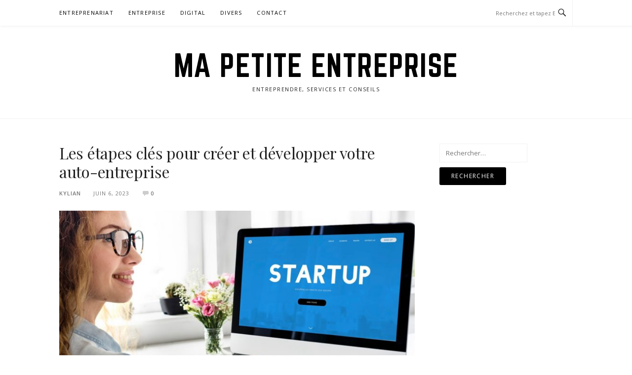

--- FILE ---
content_type: text/html; charset=UTF-8
request_url: https://mapetiteentreprise.net/etapes-cles-creer-developper-auto-entreprise/
body_size: 17155
content:
<!DOCTYPE html>
<html lang="fr-FR">
<head>
<meta charset="UTF-8">
<meta name="viewport" content="width=device-width, initial-scale=1">
<link rel="profile" href="https://gmpg.org/xfn/11">
<link rel="pingback" href="https://mapetiteentreprise.net/xmlrpc.php">
<meta name="google-site-verification" content="XtzGdosTrRBZtDkNHTfMdHgIbGqui9li-tiwfXrzWH4" />
<meta name='robots' content='index, follow, max-image-preview:large, max-snippet:-1, max-video-preview:-1' />

	<!-- This site is optimized with the Yoast SEO plugin v26.5 - https://yoast.com/wordpress/plugins/seo/ -->
	<title>Les étapes clés pour créer et développer votre auto-entreprise</title>
	<meta name="description" content="Découvrez dans les lignes de ce présent article, les étapes clés pour créer et développer votre auto-entreprise. Lisez plutôt !" />
	<link rel="canonical" href="https://mapetiteentreprise.net/etapes-cles-creer-developper-auto-entreprise/" />
	<meta property="og:locale" content="fr_FR" />
	<meta property="og:type" content="article" />
	<meta property="og:title" content="Les étapes clés pour créer et développer votre auto-entreprise" />
	<meta property="og:description" content="Découvrez dans les lignes de ce présent article, les étapes clés pour créer et développer votre auto-entreprise. Lisez plutôt !" />
	<meta property="og:url" content="https://mapetiteentreprise.net/etapes-cles-creer-developper-auto-entreprise/" />
	<meta property="og:site_name" content="Ma Petite Entreprise" />
	<meta property="article:published_time" content="2023-06-06T15:24:47+00:00" />
	<meta property="article:modified_time" content="2023-06-06T15:24:52+00:00" />
	<meta property="og:image" content="https://mapetiteentreprise.net/wp-content/uploads/2023/06/82955831_presentation-wide_normal_none.jpg" />
	<meta property="og:image:width" content="1200" />
	<meta property="og:image:height" content="675" />
	<meta property="og:image:type" content="image/jpeg" />
	<meta name="author" content="Kylian" />
	<meta name="twitter:card" content="summary_large_image" />
	<meta name="twitter:label1" content="Écrit par" />
	<meta name="twitter:data1" content="Kylian" />
	<meta name="twitter:label2" content="Durée de lecture estimée" />
	<meta name="twitter:data2" content="10 minutes" />
	<script type="application/ld+json" class="yoast-schema-graph">{"@context":"https://schema.org","@graph":[{"@type":"WebPage","@id":"https://mapetiteentreprise.net/etapes-cles-creer-developper-auto-entreprise/","url":"https://mapetiteentreprise.net/etapes-cles-creer-developper-auto-entreprise/","name":"Les étapes clés pour créer et développer votre auto-entreprise","isPartOf":{"@id":"https://mapetiteentreprise.net/#website"},"primaryImageOfPage":{"@id":"https://mapetiteentreprise.net/etapes-cles-creer-developper-auto-entreprise/#primaryimage"},"image":{"@id":"https://mapetiteentreprise.net/etapes-cles-creer-developper-auto-entreprise/#primaryimage"},"thumbnailUrl":"https://mapetiteentreprise.net/wp-content/uploads/2023/06/82955831_presentation-wide_normal_none.jpg","datePublished":"2023-06-06T15:24:47+00:00","dateModified":"2023-06-06T15:24:52+00:00","author":{"@id":"https://mapetiteentreprise.net/#/schema/person/7a4790621eac9abbd454bba05ff8917e"},"description":"Découvrez dans les lignes de ce présent article, les étapes clés pour créer et développer votre auto-entreprise. Lisez plutôt !","breadcrumb":{"@id":"https://mapetiteentreprise.net/etapes-cles-creer-developper-auto-entreprise/#breadcrumb"},"inLanguage":"fr-FR","potentialAction":[{"@type":"ReadAction","target":["https://mapetiteentreprise.net/etapes-cles-creer-developper-auto-entreprise/"]}]},{"@type":"ImageObject","inLanguage":"fr-FR","@id":"https://mapetiteentreprise.net/etapes-cles-creer-developper-auto-entreprise/#primaryimage","url":"https://mapetiteentreprise.net/wp-content/uploads/2023/06/82955831_presentation-wide_normal_none.jpg","contentUrl":"https://mapetiteentreprise.net/wp-content/uploads/2023/06/82955831_presentation-wide_normal_none.jpg","width":1200,"height":675,"caption":"creer-et-developper-auto-entreprise"},{"@type":"BreadcrumbList","@id":"https://mapetiteentreprise.net/etapes-cles-creer-developper-auto-entreprise/#breadcrumb","itemListElement":[{"@type":"ListItem","position":1,"name":"Accueil","item":"https://mapetiteentreprise.net/"},{"@type":"ListItem","position":2,"name":"Les étapes clés pour créer et développer votre auto-entreprise"}]},{"@type":"WebSite","@id":"https://mapetiteentreprise.net/#website","url":"https://mapetiteentreprise.net/","name":"Ma Petite Entreprise","description":"Entreprendre, Services et Conseils","potentialAction":[{"@type":"SearchAction","target":{"@type":"EntryPoint","urlTemplate":"https://mapetiteentreprise.net/?s={search_term_string}"},"query-input":{"@type":"PropertyValueSpecification","valueRequired":true,"valueName":"search_term_string"}}],"inLanguage":"fr-FR"},{"@type":"Person","@id":"https://mapetiteentreprise.net/#/schema/person/7a4790621eac9abbd454bba05ff8917e","name":"Kylian","image":{"@type":"ImageObject","inLanguage":"fr-FR","@id":"https://mapetiteentreprise.net/#/schema/person/image/","url":"https://secure.gravatar.com/avatar/4b40264d5711315cd01b085570f6d0299b6937fdb6e421d47116ce9efe2c1ebf?s=96&d=mm&r=g","contentUrl":"https://secure.gravatar.com/avatar/4b40264d5711315cd01b085570f6d0299b6937fdb6e421d47116ce9efe2c1ebf?s=96&d=mm&r=g","caption":"Kylian"}}]}</script>
	<!-- / Yoast SEO plugin. -->


<link rel='dns-prefetch' href='//fonts.googleapis.com' />
<link rel="alternate" title="oEmbed (JSON)" type="application/json+oembed" href="https://mapetiteentreprise.net/wp-json/oembed/1.0/embed?url=https%3A%2F%2Fmapetiteentreprise.net%2Fetapes-cles-creer-developper-auto-entreprise%2F" />
<link rel="alternate" title="oEmbed (XML)" type="text/xml+oembed" href="https://mapetiteentreprise.net/wp-json/oembed/1.0/embed?url=https%3A%2F%2Fmapetiteentreprise.net%2Fetapes-cles-creer-developper-auto-entreprise%2F&#038;format=xml" />
<style id='wp-img-auto-sizes-contain-inline-css' type='text/css'>
img:is([sizes=auto i],[sizes^="auto," i]){contain-intrinsic-size:3000px 1500px}
/*# sourceURL=wp-img-auto-sizes-contain-inline-css */
</style>
<style id='wp-emoji-styles-inline-css' type='text/css'>

	img.wp-smiley, img.emoji {
		display: inline !important;
		border: none !important;
		box-shadow: none !important;
		height: 1em !important;
		width: 1em !important;
		margin: 0 0.07em !important;
		vertical-align: -0.1em !important;
		background: none !important;
		padding: 0 !important;
	}
/*# sourceURL=wp-emoji-styles-inline-css */
</style>
<style id='wp-block-library-inline-css' type='text/css'>
:root{--wp-block-synced-color:#7a00df;--wp-block-synced-color--rgb:122,0,223;--wp-bound-block-color:var(--wp-block-synced-color);--wp-editor-canvas-background:#ddd;--wp-admin-theme-color:#007cba;--wp-admin-theme-color--rgb:0,124,186;--wp-admin-theme-color-darker-10:#006ba1;--wp-admin-theme-color-darker-10--rgb:0,107,160.5;--wp-admin-theme-color-darker-20:#005a87;--wp-admin-theme-color-darker-20--rgb:0,90,135;--wp-admin-border-width-focus:2px}@media (min-resolution:192dpi){:root{--wp-admin-border-width-focus:1.5px}}.wp-element-button{cursor:pointer}:root .has-very-light-gray-background-color{background-color:#eee}:root .has-very-dark-gray-background-color{background-color:#313131}:root .has-very-light-gray-color{color:#eee}:root .has-very-dark-gray-color{color:#313131}:root .has-vivid-green-cyan-to-vivid-cyan-blue-gradient-background{background:linear-gradient(135deg,#00d084,#0693e3)}:root .has-purple-crush-gradient-background{background:linear-gradient(135deg,#34e2e4,#4721fb 50%,#ab1dfe)}:root .has-hazy-dawn-gradient-background{background:linear-gradient(135deg,#faaca8,#dad0ec)}:root .has-subdued-olive-gradient-background{background:linear-gradient(135deg,#fafae1,#67a671)}:root .has-atomic-cream-gradient-background{background:linear-gradient(135deg,#fdd79a,#004a59)}:root .has-nightshade-gradient-background{background:linear-gradient(135deg,#330968,#31cdcf)}:root .has-midnight-gradient-background{background:linear-gradient(135deg,#020381,#2874fc)}:root{--wp--preset--font-size--normal:16px;--wp--preset--font-size--huge:42px}.has-regular-font-size{font-size:1em}.has-larger-font-size{font-size:2.625em}.has-normal-font-size{font-size:var(--wp--preset--font-size--normal)}.has-huge-font-size{font-size:var(--wp--preset--font-size--huge)}.has-text-align-center{text-align:center}.has-text-align-left{text-align:left}.has-text-align-right{text-align:right}.has-fit-text{white-space:nowrap!important}#end-resizable-editor-section{display:none}.aligncenter{clear:both}.items-justified-left{justify-content:flex-start}.items-justified-center{justify-content:center}.items-justified-right{justify-content:flex-end}.items-justified-space-between{justify-content:space-between}.screen-reader-text{border:0;clip-path:inset(50%);height:1px;margin:-1px;overflow:hidden;padding:0;position:absolute;width:1px;word-wrap:normal!important}.screen-reader-text:focus{background-color:#ddd;clip-path:none;color:#444;display:block;font-size:1em;height:auto;left:5px;line-height:normal;padding:15px 23px 14px;text-decoration:none;top:5px;width:auto;z-index:100000}html :where(.has-border-color){border-style:solid}html :where([style*=border-top-color]){border-top-style:solid}html :where([style*=border-right-color]){border-right-style:solid}html :where([style*=border-bottom-color]){border-bottom-style:solid}html :where([style*=border-left-color]){border-left-style:solid}html :where([style*=border-width]){border-style:solid}html :where([style*=border-top-width]){border-top-style:solid}html :where([style*=border-right-width]){border-right-style:solid}html :where([style*=border-bottom-width]){border-bottom-style:solid}html :where([style*=border-left-width]){border-left-style:solid}html :where(img[class*=wp-image-]){height:auto;max-width:100%}:where(figure){margin:0 0 1em}html :where(.is-position-sticky){--wp-admin--admin-bar--position-offset:var(--wp-admin--admin-bar--height,0px)}@media screen and (max-width:600px){html :where(.is-position-sticky){--wp-admin--admin-bar--position-offset:0px}}

/*# sourceURL=wp-block-library-inline-css */
</style><style id='wp-block-heading-inline-css' type='text/css'>
h1:where(.wp-block-heading).has-background,h2:where(.wp-block-heading).has-background,h3:where(.wp-block-heading).has-background,h4:where(.wp-block-heading).has-background,h5:where(.wp-block-heading).has-background,h6:where(.wp-block-heading).has-background{padding:1.25em 2.375em}h1.has-text-align-left[style*=writing-mode]:where([style*=vertical-lr]),h1.has-text-align-right[style*=writing-mode]:where([style*=vertical-rl]),h2.has-text-align-left[style*=writing-mode]:where([style*=vertical-lr]),h2.has-text-align-right[style*=writing-mode]:where([style*=vertical-rl]),h3.has-text-align-left[style*=writing-mode]:where([style*=vertical-lr]),h3.has-text-align-right[style*=writing-mode]:where([style*=vertical-rl]),h4.has-text-align-left[style*=writing-mode]:where([style*=vertical-lr]),h4.has-text-align-right[style*=writing-mode]:where([style*=vertical-rl]),h5.has-text-align-left[style*=writing-mode]:where([style*=vertical-lr]),h5.has-text-align-right[style*=writing-mode]:where([style*=vertical-rl]),h6.has-text-align-left[style*=writing-mode]:where([style*=vertical-lr]),h6.has-text-align-right[style*=writing-mode]:where([style*=vertical-rl]){rotate:180deg}
/*# sourceURL=https://mapetiteentreprise.net/wp-includes/blocks/heading/style.min.css */
</style>
<style id='wp-block-image-inline-css' type='text/css'>
.wp-block-image>a,.wp-block-image>figure>a{display:inline-block}.wp-block-image img{box-sizing:border-box;height:auto;max-width:100%;vertical-align:bottom}@media not (prefers-reduced-motion){.wp-block-image img.hide{visibility:hidden}.wp-block-image img.show{animation:show-content-image .4s}}.wp-block-image[style*=border-radius] img,.wp-block-image[style*=border-radius]>a{border-radius:inherit}.wp-block-image.has-custom-border img{box-sizing:border-box}.wp-block-image.aligncenter{text-align:center}.wp-block-image.alignfull>a,.wp-block-image.alignwide>a{width:100%}.wp-block-image.alignfull img,.wp-block-image.alignwide img{height:auto;width:100%}.wp-block-image .aligncenter,.wp-block-image .alignleft,.wp-block-image .alignright,.wp-block-image.aligncenter,.wp-block-image.alignleft,.wp-block-image.alignright{display:table}.wp-block-image .aligncenter>figcaption,.wp-block-image .alignleft>figcaption,.wp-block-image .alignright>figcaption,.wp-block-image.aligncenter>figcaption,.wp-block-image.alignleft>figcaption,.wp-block-image.alignright>figcaption{caption-side:bottom;display:table-caption}.wp-block-image .alignleft{float:left;margin:.5em 1em .5em 0}.wp-block-image .alignright{float:right;margin:.5em 0 .5em 1em}.wp-block-image .aligncenter{margin-left:auto;margin-right:auto}.wp-block-image :where(figcaption){margin-bottom:1em;margin-top:.5em}.wp-block-image.is-style-circle-mask img{border-radius:9999px}@supports ((-webkit-mask-image:none) or (mask-image:none)) or (-webkit-mask-image:none){.wp-block-image.is-style-circle-mask img{border-radius:0;-webkit-mask-image:url('data:image/svg+xml;utf8,<svg viewBox="0 0 100 100" xmlns="http://www.w3.org/2000/svg"><circle cx="50" cy="50" r="50"/></svg>');mask-image:url('data:image/svg+xml;utf8,<svg viewBox="0 0 100 100" xmlns="http://www.w3.org/2000/svg"><circle cx="50" cy="50" r="50"/></svg>');mask-mode:alpha;-webkit-mask-position:center;mask-position:center;-webkit-mask-repeat:no-repeat;mask-repeat:no-repeat;-webkit-mask-size:contain;mask-size:contain}}:root :where(.wp-block-image.is-style-rounded img,.wp-block-image .is-style-rounded img){border-radius:9999px}.wp-block-image figure{margin:0}.wp-lightbox-container{display:flex;flex-direction:column;position:relative}.wp-lightbox-container img{cursor:zoom-in}.wp-lightbox-container img:hover+button{opacity:1}.wp-lightbox-container button{align-items:center;backdrop-filter:blur(16px) saturate(180%);background-color:#5a5a5a40;border:none;border-radius:4px;cursor:zoom-in;display:flex;height:20px;justify-content:center;opacity:0;padding:0;position:absolute;right:16px;text-align:center;top:16px;width:20px;z-index:100}@media not (prefers-reduced-motion){.wp-lightbox-container button{transition:opacity .2s ease}}.wp-lightbox-container button:focus-visible{outline:3px auto #5a5a5a40;outline:3px auto -webkit-focus-ring-color;outline-offset:3px}.wp-lightbox-container button:hover{cursor:pointer;opacity:1}.wp-lightbox-container button:focus{opacity:1}.wp-lightbox-container button:focus,.wp-lightbox-container button:hover,.wp-lightbox-container button:not(:hover):not(:active):not(.has-background){background-color:#5a5a5a40;border:none}.wp-lightbox-overlay{box-sizing:border-box;cursor:zoom-out;height:100vh;left:0;overflow:hidden;position:fixed;top:0;visibility:hidden;width:100%;z-index:100000}.wp-lightbox-overlay .close-button{align-items:center;cursor:pointer;display:flex;justify-content:center;min-height:40px;min-width:40px;padding:0;position:absolute;right:calc(env(safe-area-inset-right) + 16px);top:calc(env(safe-area-inset-top) + 16px);z-index:5000000}.wp-lightbox-overlay .close-button:focus,.wp-lightbox-overlay .close-button:hover,.wp-lightbox-overlay .close-button:not(:hover):not(:active):not(.has-background){background:none;border:none}.wp-lightbox-overlay .lightbox-image-container{height:var(--wp--lightbox-container-height);left:50%;overflow:hidden;position:absolute;top:50%;transform:translate(-50%,-50%);transform-origin:top left;width:var(--wp--lightbox-container-width);z-index:9999999999}.wp-lightbox-overlay .wp-block-image{align-items:center;box-sizing:border-box;display:flex;height:100%;justify-content:center;margin:0;position:relative;transform-origin:0 0;width:100%;z-index:3000000}.wp-lightbox-overlay .wp-block-image img{height:var(--wp--lightbox-image-height);min-height:var(--wp--lightbox-image-height);min-width:var(--wp--lightbox-image-width);width:var(--wp--lightbox-image-width)}.wp-lightbox-overlay .wp-block-image figcaption{display:none}.wp-lightbox-overlay button{background:none;border:none}.wp-lightbox-overlay .scrim{background-color:#fff;height:100%;opacity:.9;position:absolute;width:100%;z-index:2000000}.wp-lightbox-overlay.active{visibility:visible}@media not (prefers-reduced-motion){.wp-lightbox-overlay.active{animation:turn-on-visibility .25s both}.wp-lightbox-overlay.active img{animation:turn-on-visibility .35s both}.wp-lightbox-overlay.show-closing-animation:not(.active){animation:turn-off-visibility .35s both}.wp-lightbox-overlay.show-closing-animation:not(.active) img{animation:turn-off-visibility .25s both}.wp-lightbox-overlay.zoom.active{animation:none;opacity:1;visibility:visible}.wp-lightbox-overlay.zoom.active .lightbox-image-container{animation:lightbox-zoom-in .4s}.wp-lightbox-overlay.zoom.active .lightbox-image-container img{animation:none}.wp-lightbox-overlay.zoom.active .scrim{animation:turn-on-visibility .4s forwards}.wp-lightbox-overlay.zoom.show-closing-animation:not(.active){animation:none}.wp-lightbox-overlay.zoom.show-closing-animation:not(.active) .lightbox-image-container{animation:lightbox-zoom-out .4s}.wp-lightbox-overlay.zoom.show-closing-animation:not(.active) .lightbox-image-container img{animation:none}.wp-lightbox-overlay.zoom.show-closing-animation:not(.active) .scrim{animation:turn-off-visibility .4s forwards}}@keyframes show-content-image{0%{visibility:hidden}99%{visibility:hidden}to{visibility:visible}}@keyframes turn-on-visibility{0%{opacity:0}to{opacity:1}}@keyframes turn-off-visibility{0%{opacity:1;visibility:visible}99%{opacity:0;visibility:visible}to{opacity:0;visibility:hidden}}@keyframes lightbox-zoom-in{0%{transform:translate(calc((-100vw + var(--wp--lightbox-scrollbar-width))/2 + var(--wp--lightbox-initial-left-position)),calc(-50vh + var(--wp--lightbox-initial-top-position))) scale(var(--wp--lightbox-scale))}to{transform:translate(-50%,-50%) scale(1)}}@keyframes lightbox-zoom-out{0%{transform:translate(-50%,-50%) scale(1);visibility:visible}99%{visibility:visible}to{transform:translate(calc((-100vw + var(--wp--lightbox-scrollbar-width))/2 + var(--wp--lightbox-initial-left-position)),calc(-50vh + var(--wp--lightbox-initial-top-position))) scale(var(--wp--lightbox-scale));visibility:hidden}}
/*# sourceURL=https://mapetiteentreprise.net/wp-includes/blocks/image/style.min.css */
</style>
<style id='wp-block-embed-inline-css' type='text/css'>
.wp-block-embed.alignleft,.wp-block-embed.alignright,.wp-block[data-align=left]>[data-type="core/embed"],.wp-block[data-align=right]>[data-type="core/embed"]{max-width:360px;width:100%}.wp-block-embed.alignleft .wp-block-embed__wrapper,.wp-block-embed.alignright .wp-block-embed__wrapper,.wp-block[data-align=left]>[data-type="core/embed"] .wp-block-embed__wrapper,.wp-block[data-align=right]>[data-type="core/embed"] .wp-block-embed__wrapper{min-width:280px}.wp-block-cover .wp-block-embed{min-height:240px;min-width:320px}.wp-block-embed{overflow-wrap:break-word}.wp-block-embed :where(figcaption){margin-bottom:1em;margin-top:.5em}.wp-block-embed iframe{max-width:100%}.wp-block-embed__wrapper{position:relative}.wp-embed-responsive .wp-has-aspect-ratio .wp-block-embed__wrapper:before{content:"";display:block;padding-top:50%}.wp-embed-responsive .wp-has-aspect-ratio iframe{bottom:0;height:100%;left:0;position:absolute;right:0;top:0;width:100%}.wp-embed-responsive .wp-embed-aspect-21-9 .wp-block-embed__wrapper:before{padding-top:42.85%}.wp-embed-responsive .wp-embed-aspect-18-9 .wp-block-embed__wrapper:before{padding-top:50%}.wp-embed-responsive .wp-embed-aspect-16-9 .wp-block-embed__wrapper:before{padding-top:56.25%}.wp-embed-responsive .wp-embed-aspect-4-3 .wp-block-embed__wrapper:before{padding-top:75%}.wp-embed-responsive .wp-embed-aspect-1-1 .wp-block-embed__wrapper:before{padding-top:100%}.wp-embed-responsive .wp-embed-aspect-9-16 .wp-block-embed__wrapper:before{padding-top:177.77%}.wp-embed-responsive .wp-embed-aspect-1-2 .wp-block-embed__wrapper:before{padding-top:200%}
/*# sourceURL=https://mapetiteentreprise.net/wp-includes/blocks/embed/style.min.css */
</style>
<style id='wp-block-paragraph-inline-css' type='text/css'>
.is-small-text{font-size:.875em}.is-regular-text{font-size:1em}.is-large-text{font-size:2.25em}.is-larger-text{font-size:3em}.has-drop-cap:not(:focus):first-letter{float:left;font-size:8.4em;font-style:normal;font-weight:100;line-height:.68;margin:.05em .1em 0 0;text-transform:uppercase}body.rtl .has-drop-cap:not(:focus):first-letter{float:none;margin-left:.1em}p.has-drop-cap.has-background{overflow:hidden}:root :where(p.has-background){padding:1.25em 2.375em}:where(p.has-text-color:not(.has-link-color)) a{color:inherit}p.has-text-align-left[style*="writing-mode:vertical-lr"],p.has-text-align-right[style*="writing-mode:vertical-rl"]{rotate:180deg}
/*# sourceURL=https://mapetiteentreprise.net/wp-includes/blocks/paragraph/style.min.css */
</style>
<style id='global-styles-inline-css' type='text/css'>
:root{--wp--preset--aspect-ratio--square: 1;--wp--preset--aspect-ratio--4-3: 4/3;--wp--preset--aspect-ratio--3-4: 3/4;--wp--preset--aspect-ratio--3-2: 3/2;--wp--preset--aspect-ratio--2-3: 2/3;--wp--preset--aspect-ratio--16-9: 16/9;--wp--preset--aspect-ratio--9-16: 9/16;--wp--preset--color--black: #000000;--wp--preset--color--cyan-bluish-gray: #abb8c3;--wp--preset--color--white: #ffffff;--wp--preset--color--pale-pink: #f78da7;--wp--preset--color--vivid-red: #cf2e2e;--wp--preset--color--luminous-vivid-orange: #ff6900;--wp--preset--color--luminous-vivid-amber: #fcb900;--wp--preset--color--light-green-cyan: #7bdcb5;--wp--preset--color--vivid-green-cyan: #00d084;--wp--preset--color--pale-cyan-blue: #8ed1fc;--wp--preset--color--vivid-cyan-blue: #0693e3;--wp--preset--color--vivid-purple: #9b51e0;--wp--preset--gradient--vivid-cyan-blue-to-vivid-purple: linear-gradient(135deg,rgb(6,147,227) 0%,rgb(155,81,224) 100%);--wp--preset--gradient--light-green-cyan-to-vivid-green-cyan: linear-gradient(135deg,rgb(122,220,180) 0%,rgb(0,208,130) 100%);--wp--preset--gradient--luminous-vivid-amber-to-luminous-vivid-orange: linear-gradient(135deg,rgb(252,185,0) 0%,rgb(255,105,0) 100%);--wp--preset--gradient--luminous-vivid-orange-to-vivid-red: linear-gradient(135deg,rgb(255,105,0) 0%,rgb(207,46,46) 100%);--wp--preset--gradient--very-light-gray-to-cyan-bluish-gray: linear-gradient(135deg,rgb(238,238,238) 0%,rgb(169,184,195) 100%);--wp--preset--gradient--cool-to-warm-spectrum: linear-gradient(135deg,rgb(74,234,220) 0%,rgb(151,120,209) 20%,rgb(207,42,186) 40%,rgb(238,44,130) 60%,rgb(251,105,98) 80%,rgb(254,248,76) 100%);--wp--preset--gradient--blush-light-purple: linear-gradient(135deg,rgb(255,206,236) 0%,rgb(152,150,240) 100%);--wp--preset--gradient--blush-bordeaux: linear-gradient(135deg,rgb(254,205,165) 0%,rgb(254,45,45) 50%,rgb(107,0,62) 100%);--wp--preset--gradient--luminous-dusk: linear-gradient(135deg,rgb(255,203,112) 0%,rgb(199,81,192) 50%,rgb(65,88,208) 100%);--wp--preset--gradient--pale-ocean: linear-gradient(135deg,rgb(255,245,203) 0%,rgb(182,227,212) 50%,rgb(51,167,181) 100%);--wp--preset--gradient--electric-grass: linear-gradient(135deg,rgb(202,248,128) 0%,rgb(113,206,126) 100%);--wp--preset--gradient--midnight: linear-gradient(135deg,rgb(2,3,129) 0%,rgb(40,116,252) 100%);--wp--preset--font-size--small: 13px;--wp--preset--font-size--medium: 20px;--wp--preset--font-size--large: 36px;--wp--preset--font-size--x-large: 42px;--wp--preset--spacing--20: 0.44rem;--wp--preset--spacing--30: 0.67rem;--wp--preset--spacing--40: 1rem;--wp--preset--spacing--50: 1.5rem;--wp--preset--spacing--60: 2.25rem;--wp--preset--spacing--70: 3.38rem;--wp--preset--spacing--80: 5.06rem;--wp--preset--shadow--natural: 6px 6px 9px rgba(0, 0, 0, 0.2);--wp--preset--shadow--deep: 12px 12px 50px rgba(0, 0, 0, 0.4);--wp--preset--shadow--sharp: 6px 6px 0px rgba(0, 0, 0, 0.2);--wp--preset--shadow--outlined: 6px 6px 0px -3px rgb(255, 255, 255), 6px 6px rgb(0, 0, 0);--wp--preset--shadow--crisp: 6px 6px 0px rgb(0, 0, 0);}:where(.is-layout-flex){gap: 0.5em;}:where(.is-layout-grid){gap: 0.5em;}body .is-layout-flex{display: flex;}.is-layout-flex{flex-wrap: wrap;align-items: center;}.is-layout-flex > :is(*, div){margin: 0;}body .is-layout-grid{display: grid;}.is-layout-grid > :is(*, div){margin: 0;}:where(.wp-block-columns.is-layout-flex){gap: 2em;}:where(.wp-block-columns.is-layout-grid){gap: 2em;}:where(.wp-block-post-template.is-layout-flex){gap: 1.25em;}:where(.wp-block-post-template.is-layout-grid){gap: 1.25em;}.has-black-color{color: var(--wp--preset--color--black) !important;}.has-cyan-bluish-gray-color{color: var(--wp--preset--color--cyan-bluish-gray) !important;}.has-white-color{color: var(--wp--preset--color--white) !important;}.has-pale-pink-color{color: var(--wp--preset--color--pale-pink) !important;}.has-vivid-red-color{color: var(--wp--preset--color--vivid-red) !important;}.has-luminous-vivid-orange-color{color: var(--wp--preset--color--luminous-vivid-orange) !important;}.has-luminous-vivid-amber-color{color: var(--wp--preset--color--luminous-vivid-amber) !important;}.has-light-green-cyan-color{color: var(--wp--preset--color--light-green-cyan) !important;}.has-vivid-green-cyan-color{color: var(--wp--preset--color--vivid-green-cyan) !important;}.has-pale-cyan-blue-color{color: var(--wp--preset--color--pale-cyan-blue) !important;}.has-vivid-cyan-blue-color{color: var(--wp--preset--color--vivid-cyan-blue) !important;}.has-vivid-purple-color{color: var(--wp--preset--color--vivid-purple) !important;}.has-black-background-color{background-color: var(--wp--preset--color--black) !important;}.has-cyan-bluish-gray-background-color{background-color: var(--wp--preset--color--cyan-bluish-gray) !important;}.has-white-background-color{background-color: var(--wp--preset--color--white) !important;}.has-pale-pink-background-color{background-color: var(--wp--preset--color--pale-pink) !important;}.has-vivid-red-background-color{background-color: var(--wp--preset--color--vivid-red) !important;}.has-luminous-vivid-orange-background-color{background-color: var(--wp--preset--color--luminous-vivid-orange) !important;}.has-luminous-vivid-amber-background-color{background-color: var(--wp--preset--color--luminous-vivid-amber) !important;}.has-light-green-cyan-background-color{background-color: var(--wp--preset--color--light-green-cyan) !important;}.has-vivid-green-cyan-background-color{background-color: var(--wp--preset--color--vivid-green-cyan) !important;}.has-pale-cyan-blue-background-color{background-color: var(--wp--preset--color--pale-cyan-blue) !important;}.has-vivid-cyan-blue-background-color{background-color: var(--wp--preset--color--vivid-cyan-blue) !important;}.has-vivid-purple-background-color{background-color: var(--wp--preset--color--vivid-purple) !important;}.has-black-border-color{border-color: var(--wp--preset--color--black) !important;}.has-cyan-bluish-gray-border-color{border-color: var(--wp--preset--color--cyan-bluish-gray) !important;}.has-white-border-color{border-color: var(--wp--preset--color--white) !important;}.has-pale-pink-border-color{border-color: var(--wp--preset--color--pale-pink) !important;}.has-vivid-red-border-color{border-color: var(--wp--preset--color--vivid-red) !important;}.has-luminous-vivid-orange-border-color{border-color: var(--wp--preset--color--luminous-vivid-orange) !important;}.has-luminous-vivid-amber-border-color{border-color: var(--wp--preset--color--luminous-vivid-amber) !important;}.has-light-green-cyan-border-color{border-color: var(--wp--preset--color--light-green-cyan) !important;}.has-vivid-green-cyan-border-color{border-color: var(--wp--preset--color--vivid-green-cyan) !important;}.has-pale-cyan-blue-border-color{border-color: var(--wp--preset--color--pale-cyan-blue) !important;}.has-vivid-cyan-blue-border-color{border-color: var(--wp--preset--color--vivid-cyan-blue) !important;}.has-vivid-purple-border-color{border-color: var(--wp--preset--color--vivid-purple) !important;}.has-vivid-cyan-blue-to-vivid-purple-gradient-background{background: var(--wp--preset--gradient--vivid-cyan-blue-to-vivid-purple) !important;}.has-light-green-cyan-to-vivid-green-cyan-gradient-background{background: var(--wp--preset--gradient--light-green-cyan-to-vivid-green-cyan) !important;}.has-luminous-vivid-amber-to-luminous-vivid-orange-gradient-background{background: var(--wp--preset--gradient--luminous-vivid-amber-to-luminous-vivid-orange) !important;}.has-luminous-vivid-orange-to-vivid-red-gradient-background{background: var(--wp--preset--gradient--luminous-vivid-orange-to-vivid-red) !important;}.has-very-light-gray-to-cyan-bluish-gray-gradient-background{background: var(--wp--preset--gradient--very-light-gray-to-cyan-bluish-gray) !important;}.has-cool-to-warm-spectrum-gradient-background{background: var(--wp--preset--gradient--cool-to-warm-spectrum) !important;}.has-blush-light-purple-gradient-background{background: var(--wp--preset--gradient--blush-light-purple) !important;}.has-blush-bordeaux-gradient-background{background: var(--wp--preset--gradient--blush-bordeaux) !important;}.has-luminous-dusk-gradient-background{background: var(--wp--preset--gradient--luminous-dusk) !important;}.has-pale-ocean-gradient-background{background: var(--wp--preset--gradient--pale-ocean) !important;}.has-electric-grass-gradient-background{background: var(--wp--preset--gradient--electric-grass) !important;}.has-midnight-gradient-background{background: var(--wp--preset--gradient--midnight) !important;}.has-small-font-size{font-size: var(--wp--preset--font-size--small) !important;}.has-medium-font-size{font-size: var(--wp--preset--font-size--medium) !important;}.has-large-font-size{font-size: var(--wp--preset--font-size--large) !important;}.has-x-large-font-size{font-size: var(--wp--preset--font-size--x-large) !important;}
/*# sourceURL=global-styles-inline-css */
</style>

<style id='classic-theme-styles-inline-css' type='text/css'>
/*! This file is auto-generated */
.wp-block-button__link{color:#fff;background-color:#32373c;border-radius:9999px;box-shadow:none;text-decoration:none;padding:calc(.667em + 2px) calc(1.333em + 2px);font-size:1.125em}.wp-block-file__button{background:#32373c;color:#fff;text-decoration:none}
/*# sourceURL=/wp-includes/css/classic-themes.min.css */
</style>
<link rel='stylesheet' id='widgetopts-styles-css' href='https://mapetiteentreprise.net/wp-content/plugins/widget-options/assets/css/widget-options.css?ver=4.1.3' type='text/css' media='all' />
<link rel='stylesheet' id='ns-theme-style-css' href='https://mapetiteentreprise.net/wp-content/themes/boston/style.css?ver=6.9' type='text/css' media='all' />
<link rel='stylesheet' id='boston-fonts-css' href='https://fonts.googleapis.com/css?family=Open+Sans%3A300%2C300i%2C400%2C400i%2C600%2C600i%2C700%2C700i%7CPlayfair+Display%3A400%2C400i%2C700%2C700i&#038;subset=latin%2Clatin-ext' type='text/css' media='all' />
<link rel='stylesheet' id='boston-style-css' href='https://mapetiteentreprise.net/wp-content/themes/boston-child/style.css?ver=6.9' type='text/css' media='all' />
<link rel='stylesheet' id='genericons-css' href='https://mapetiteentreprise.net/wp-content/themes/boston/assets/fonts/genericons/genericons.css?ver=3.4.1' type='text/css' media='all' />
<link rel='stylesheet' id='boston-norwester-font-css' href='https://mapetiteentreprise.net/wp-content/themes/boston/assets/css/font-norwester.css?ver=6.9' type='text/css' media='all' />
<link rel='stylesheet' id='wp-pagenavi-css' href='https://mapetiteentreprise.net/wp-content/plugins/wp-pagenavi/pagenavi-css.css?ver=2.70' type='text/css' media='all' />
<link rel='stylesheet' id='winamaz-jquery.modal-css' href='https://mapetiteentreprise.net/wp-content/plugins/winamaz/core/assets/vendor/modal/jquery.modal.min.css?ver=6.9' type='text/css' media='all' />
<link rel='stylesheet' id='winamaz-tooltipster.bundle-css' href='https://mapetiteentreprise.net/wp-content/plugins/winamaz/core/assets/vendor/tooltip/tooltipster.bundle.min.css?ver=6.9' type='text/css' media='all' />
<link rel='stylesheet' id='winamaz-main-css' href='https://mapetiteentreprise.net/wp-content/plugins/winamaz/core/assets/front/css/style.css?ver=260121103416' type='text/css' media='all' />
<script type="text/javascript" src="https://mapetiteentreprise.net/wp-includes/js/jquery/jquery.min.js?ver=3.7.1" id="jquery-core-js"></script>
<script type="text/javascript" src="https://mapetiteentreprise.net/wp-includes/js/jquery/jquery-migrate.min.js?ver=3.4.1" id="jquery-migrate-js"></script>
<link rel="https://api.w.org/" href="https://mapetiteentreprise.net/wp-json/" /><link rel="alternate" title="JSON" type="application/json" href="https://mapetiteentreprise.net/wp-json/wp/v2/posts/1811" /><link rel="EditURI" type="application/rsd+xml" title="RSD" href="https://mapetiteentreprise.net/xmlrpc.php?rsd" />
<meta name="generator" content="WordPress 6.9" />
<link rel='shortlink' href='https://mapetiteentreprise.net/?p=1811' />

<style type="text/css">

/* ----------------------------- */
/* customcss */
/* ----------------------------- */

/* ----------------------------- */
/* stars */
/* ----------------------------- */

/* ----------------------------- */
/* text */
/* ----------------------------- */

/* ----------------------------- */
/* promo */
/* ----------------------------- */

/* ----------------------------- */
/* box */
/* ----------------------------- */

/* ----------------------------- */
/* notice */
/* ----------------------------- */


/* ----------------------------- */
/* panel */
/* ----------------------------- */

/* ----------------------------- */
/* image */
/* ----------------------------- */


/* ----------------------------- */
/* amazon */
/* ----------------------------- */



/* ----------------------------- */
/* affiliate */
/* ----------------------------- */



/* ----------------------------- */
/* table */
/* ----------------------------- */











</style><meta name="google-adsense-account" content="ca-pub-3693700262927471"><meta name="linkavista" content="link-4860-6663"><link rel="icon" href="https://mapetiteentreprise.net/wp-content/uploads/2022/03/cropped-android-chrome-512x512-1-32x32.png" sizes="32x32" />
<link rel="icon" href="https://mapetiteentreprise.net/wp-content/uploads/2022/03/cropped-android-chrome-512x512-1-192x192.png" sizes="192x192" />
<link rel="apple-touch-icon" href="https://mapetiteentreprise.net/wp-content/uploads/2022/03/cropped-android-chrome-512x512-1-180x180.png" />
<meta name="msapplication-TileImage" content="https://mapetiteentreprise.net/wp-content/uploads/2022/03/cropped-android-chrome-512x512-1-270x270.png" />
<link rel='stylesheet' id='yarppRelatedCss-css' href='https://mapetiteentreprise.net/wp-content/plugins/yet-another-related-posts-plugin/style/related.css?ver=5.30.11' type='text/css' media='all' />
</head>

<body class="wp-singular post-template-default single single-post postid-1811 single-format-standard wp-theme-boston wp-child-theme-boston-child group-blog right-layout has-winamaz">
<div id="page" class="site">
	<a class="skip-link screen-reader-text" href="#main">Aller au contenu</a>

	<header id="masthead" class="site-header" role="banner">
		<div class="site-topbar">
			<div class="container">
				<nav id="site-navigation" class="main-navigation" role="navigation">
					<button class="menu-toggle" aria-controls="primary-menu" aria-expanded="false">Menu</button>
					<div class="menu-menu-1-container"><ul id="primary-menu" class="menu"><li id="menu-item-2251" class="menu-item menu-item-type-taxonomy menu-item-object-category menu-item-has-children menu-item-2251"><a href="https://mapetiteentreprise.net/category/entreprenariat/">Entreprenariat</a>
<ul class="sub-menu">
	<li id="menu-item-2248" class="menu-item menu-item-type-taxonomy menu-item-object-category current-post-ancestor current-menu-parent current-post-parent menu-item-2248"><a href="https://mapetiteentreprise.net/category/auto-entreprise/">Auto Entreprise / Auto Entrepreneur</a></li>
</ul>
</li>
<li id="menu-item-2252" class="menu-item menu-item-type-taxonomy menu-item-object-category menu-item-has-children menu-item-2252"><a href="https://mapetiteentreprise.net/category/entreprise/">Entreprise</a>
<ul class="sub-menu">
	<li id="menu-item-2253" class="menu-item menu-item-type-taxonomy menu-item-object-category menu-item-2253"><a href="https://mapetiteentreprise.net/category/finance/">Finance</a></li>
	<li id="menu-item-2254" class="menu-item menu-item-type-taxonomy menu-item-object-category menu-item-2254"><a href="https://mapetiteentreprise.net/category/formation/">Formation</a></li>
	<li id="menu-item-2255" class="menu-item menu-item-type-taxonomy menu-item-object-category menu-item-2255"><a href="https://mapetiteentreprise.net/category/gestion/">Gestion</a></li>
	<li id="menu-item-2256" class="menu-item menu-item-type-taxonomy menu-item-object-category menu-item-2256"><a href="https://mapetiteentreprise.net/category/juridique/">Juridique</a></li>
	<li id="menu-item-2258" class="menu-item menu-item-type-taxonomy menu-item-object-category menu-item-2258"><a href="https://mapetiteentreprise.net/category/teletravail/">Télétravail</a></li>
</ul>
</li>
<li id="menu-item-2249" class="menu-item menu-item-type-taxonomy menu-item-object-category menu-item-has-children menu-item-2249"><a href="https://mapetiteentreprise.net/category/digital/">Digital</a>
<ul class="sub-menu">
	<li id="menu-item-2257" class="menu-item menu-item-type-taxonomy menu-item-object-category menu-item-2257"><a href="https://mapetiteentreprise.net/category/marketing/">Marketing</a></li>
</ul>
</li>
<li id="menu-item-2250" class="menu-item menu-item-type-taxonomy menu-item-object-category menu-item-2250"><a href="https://mapetiteentreprise.net/category/divers/">Divers</a></li>
<li id="menu-item-228" class="menu-item menu-item-type-post_type menu-item-object-page menu-item-228"><a href="https://mapetiteentreprise.net/contact/">Contact</a></li>
</ul></div>				</nav><!-- #site-navigation -->
								<div class="topbar-search">
										<form action="https://mapetiteentreprise.net/" method="get">
					    <input type="text" name="s" id="search" value="" placeholder="Recherchez et tapez Entrée..." />
						<span class="genericon genericon-search"></span>
						<!-- <i class="fa fa-search" aria-hidden="true"></i> -->
					</form>
				</div>
			</div>
		</div>

		<div class="site-branding">
			<div class="container">
									<p class="site-title"><a href="https://mapetiteentreprise.net/" rel="home">Ma Petite Entreprise</a></p>
									<p class="site-description">Entreprendre, Services et Conseils</p>
											</div>
		</div><!-- .site-branding -->

	</header><!-- #masthead -->

	
	
	<div id="content" class="site-content">
		<div class="container">

	<div id="primary" class="content-area">
		<main id="main" class="site-main" role="main">

		
<article id="post-1811" class="post-1811 post type-post status-publish format-standard has-post-thumbnail hentry category-auto-entreprise">

	<header class="entry-header">
		<h1 class="entry-title">Les étapes clés pour créer et développer votre auto-entreprise</h1>		<div class="entry-meta">
			<span class="author vcard"><a class="url fn n" href="https://mapetiteentreprise.net/author/kylian/">Kylian</a></span><span class="entry-date"><time class="entry-date published" datetime="2023-06-06T15:24:47+00:00">juin 6, 2023</time></span><span class="comments-link"><i class="genericon genericon-comment"></i><a href="https://mapetiteentreprise.net/etapes-cles-creer-developper-auto-entreprise/#respond">0</a></span>		</div><!-- .entry-meta -->

            	<aside class="entry-thumbnail">
    		<a href="https://mapetiteentreprise.net/etapes-cles-creer-developper-auto-entreprise/" title="Les étapes clés pour créer et développer votre auto-entreprise"><img width="732" height="380" src="https://mapetiteentreprise.net/wp-content/uploads/2023/06/82955831_presentation-wide_normal_none-732x380.jpg" class="attachment-boston-list-medium size-boston-list-medium wp-post-image" alt="creer-et-developper-auto-entreprise" decoding="async" fetchpriority="high" /></a>
    	</aside>
    	
			</header><!-- .entry-header -->

	<div class="entry-content">
		
<p>Créer et développer votre auto-entreprise est une aventure passionnante qui peut vous permettre de concrétiser vos idées et de réaliser vos ambitions entrepreneuriales. Cependant, cela nécessite une planification minutieuse et des étapes clés à suivre pour garantir votre réussite.&nbsp;</p>



<p>Dans cet article, nous vous guiderons à travers les étapes essentielles pour créer et développer votre auto-entreprise, en mettant l&rsquo;accent sur les aspects fondamentaux. En suivant ces étapes clés, vous serez mieux préparé à affronter les défis et à saisir les opportunités pour faire grandir votre auto-entreprise et atteindre vos objectifs commerciaux.</p>



<h2 class="wp-block-heading">Étape 1 : Identification de votre idée d&rsquo;entreprise</h2>



<figure class="wp-block-image size-full"><img decoding="async" width="1200" height="675" src="https://mapetiteentreprise.net/wp-content/uploads/2023/06/129674017_presentation-wide_normal_none.jpg" alt="creer-et-developper-auto-entreprise-idee" class="wp-image-1823" srcset="https://mapetiteentreprise.net/wp-content/uploads/2023/06/129674017_presentation-wide_normal_none.jpg 1200w, https://mapetiteentreprise.net/wp-content/uploads/2023/06/129674017_presentation-wide_normal_none-300x169.jpg 300w, https://mapetiteentreprise.net/wp-content/uploads/2023/06/129674017_presentation-wide_normal_none-1024x576.jpg 1024w, https://mapetiteentreprise.net/wp-content/uploads/2023/06/129674017_presentation-wide_normal_none-768x432.jpg 768w" sizes="(max-width: 1200px) 100vw, 1200px" /></figure>



<p>Lorsque vous envisagez de créer votre auto-entreprise, la première étape cruciale consiste à identifier une idée d&rsquo;entreprise solide. Prenez le temps de réfléchir à vos compétences, vos intérêts et vos passions. <strong>Qu&rsquo;est-ce qui vous anime et dans quel domaine souhaitez-vous vous investir ?</strong> Une fois que vous avez identifié vos domaines de prédilection, réalisez une étude de marché approfondie pour évaluer la viabilité de votre idée.</p>



<p> Analysez la demande pour votre produit ou service, étudiez la concurrence existante et identifiez les opportunités de <a href="https://mapetiteentreprise.net/pme-accelerez-la-croissance-de-votre-entreprise/">croissance dans votre secteur</a>. Une idée d&rsquo;entreprise bien choisie, qui correspond à vos talents et répond à un besoin réel sur le marché, constitue une base solide pour la réussite future de votre auto-entreprise.</p>



<h2 class="wp-block-heading">Étape 2 : Élaboration d&rsquo;un plan d&rsquo;affaires solide</h2>



<figure class="wp-block-image size-full"><img decoding="async" width="1200" height="675" src="https://mapetiteentreprise.net/wp-content/uploads/2023/06/66949515_presentation-wide_normal_none.jpg" alt="creer-et-developper-auto-entreprise-plan" class="wp-image-1822" srcset="https://mapetiteentreprise.net/wp-content/uploads/2023/06/66949515_presentation-wide_normal_none.jpg 1200w, https://mapetiteentreprise.net/wp-content/uploads/2023/06/66949515_presentation-wide_normal_none-300x169.jpg 300w, https://mapetiteentreprise.net/wp-content/uploads/2023/06/66949515_presentation-wide_normal_none-1024x576.jpg 1024w, https://mapetiteentreprise.net/wp-content/uploads/2023/06/66949515_presentation-wide_normal_none-768x432.jpg 768w" sizes="(max-width: 1200px) 100vw, 1200px" /></figure>



<p>Une fois que vous avez identifié votre idée d&rsquo;entreprise, il est capital d&rsquo;élaborer un plan d&rsquo;affaires solide. <strong>Ce document sera votre feuille de route et vous aidera à définir vos objectifs, vos stratégies et vos actions à mettre en œuvre pour atteindre le succès</strong>. Commencez par définir clairement votre vision d&rsquo;entreprise et les objectifs que vous souhaitez atteindre à court et à long terme. Ensuite, réalisez une analyse approfondie de la concurrence et des tendances du marché dans votre secteur d&rsquo;activité.&nbsp;</p>



<p>Comprenez les forces et les faiblesses de vos concurrents, ainsi que les opportunités et les défis qui vous attendent. Établissez également un plan financier réaliste, en prenant en compte les coûts de démarrage, les investissements qu’il faut et les prévisions de revenus. <a href="https://mapetiteentreprise.net/quelle-est-limportance-du-business-plan-pour-un-projet/">Un plan d&rsquo;affaires solide</a> vous fournira une base solide sur laquelle bâtir votre auto-entreprise et vous aidera à prendre des décisions éclairées tout au long de votre parcours entrepreneurial.</p>



<h2 class="wp-block-heading">Étape 3 : Enregistrement de votre auto-entreprise</h2>



<p>Une fois que vous avez élaboré votre plan d&rsquo;affaires, il est temps de passer à l&rsquo;enregistrement de votre auto-entreprise. Cette étape est cruciale pour établir votre légitimité et vous conformer aux exigences légales. Tout d&rsquo;abord, vous devrez choisir le statut juridique et le régime fiscal les plus appropriés à votre activité. Cela peut inclure des options telles que l&rsquo;auto-entrepreneur, la micro-entreprise ou l&rsquo;entreprise individuelle. Ensuite, vous devrez rédiger les documents administratifs indispensables, tels que les statuts de l&rsquo;entreprise et le formulaire de déclaration d&rsquo;activité.&nbsp;</p>



<p>N&rsquo;oubliez pas de vous renseigner sur les obligations spécifiques liées à votre secteur d&rsquo;activité, telles que les autorisations ou les licences requises. Enfin, inscrivez-vous auprès des organismes compétents, tels que l&rsquo;<a href="https://mapetiteentreprise.net/les-astuces-pour-denicher-un-cabinet-comptable-dans-la-region-de-vannes/">administration fiscale</a> et le registre du commerce, pour obtenir les numéros d&rsquo;identification nécessaires. L&rsquo;enregistrement de votre auto-entreprise vous permettra de démarrer votre activité aussi et de bénéficier des avantages et des protections associés à votre statut.</p>



<h2 class="wp-block-heading">Étape 4 : Mise en place de votre structure opérationnelle</h2>



<p>La mise en place d&rsquo;une structure opérationnelle solide est primordiale pour assurer le bon fonctionnement de votre entreprise. Cela implique de prendre des décisions clés concernant votre localisation, vos ressources humaines et vos processus internes. Tout d&rsquo;abord, choisissez un emplacement stratégique pour votre entreprise, en prenant en compte des facteurs tels que la proximité des clients, l&rsquo;accès aux fournisseurs et la disponibilité des ressources fondamentales à votre activité.&nbsp;</p>



<p>Ensuite, évaluez vos besoins en personnel et recrutez des collaborateurs compétents, capables de soutenir la croissance de votre entreprise. De même, définissez les responsabilités et les processus de travail pour assurer une coordination efficace au sein de votre équipe. Parallèlement, mettez en place des systèmes de gestion et des outils technologiques adaptés pour optimiser vos opérations. Cela peut inclure des logiciels de comptabilité, de <a href="https://mapetiteentreprise.net/le-role-du-comite-de-pilotage-dans-la-gestion-dun-projet/">gestion de projets</a>, de communication interne, ou encore des outils de gestion de la relation client. </p>



<p>En veillant à mettre en place une structure opérationnelle solide, vous serez en mesure de gérer efficacement votre entreprise, d&rsquo;optimiser vos ressources et de fournir un service de qualité à vos clients.</p>



<h2 class="wp-block-heading">Étape 5 : Gestion financière et administrative</h2>



<figure class="wp-block-image size-full"><img loading="lazy" decoding="async" width="1200" height="675" src="https://mapetiteentreprise.net/wp-content/uploads/2023/06/194077798_presentation-wide_normal_none.jpg" alt="auto-entreprise-estion" class="wp-image-1824" srcset="https://mapetiteentreprise.net/wp-content/uploads/2023/06/194077798_presentation-wide_normal_none.jpg 1200w, https://mapetiteentreprise.net/wp-content/uploads/2023/06/194077798_presentation-wide_normal_none-300x169.jpg 300w, https://mapetiteentreprise.net/wp-content/uploads/2023/06/194077798_presentation-wide_normal_none-1024x576.jpg 1024w, https://mapetiteentreprise.net/wp-content/uploads/2023/06/194077798_presentation-wide_normal_none-768x432.jpg 768w" sizes="auto, (max-width: 1200px) 100vw, 1200px" /></figure>



<p>La gestion financière et administrative est importante pour assurer le bon fonctionnement de votre auto-entreprise. Gérez vos finances avec rigueur en maintenant une <strong>comptabilité précise de vos revenus et dépenses</strong>, en établissant un<strong> budget réaliste</strong> et <strong>en surveillant votre trésorerie</strong>. Assurez-vous de <strong>respecter les obligations administratives</strong>, telles que la tenue de documents et la déclaration des revenus, en utilisant des <strong>outils numériques pour simplifier vos tâches administratives</strong>.&nbsp;</p>



<p>Une gestion financière et administrative efficace vous permettra de maintenir une situation financière saine, de respecter les réglementations en vigueur et de prendre des décisions éclairées pour la croissance de votre auto-entreprise.</p>



<h2 class="wp-block-heading">Étape 6 : Marketing et promotion de votre auto-entreprise</h2>



<p>La réussite de votre auto-entreprise dépend en grande partie de votre capacité à promouvoir efficacement vos produits ou services. Une stratégie de marketing bien pensée vous aidera à attirer l&rsquo;attention de votre public cible et à générer des ventes. Commencez par définir votre positionnement et votre proposition de valeur afin de vous démarquer de la concurrence. </p>



<p>Ensuite, utilisez différents canaux de marketing pour promouvoir votre activité. Créez une présence en ligne solide en développant un site web attrayant, en utilisant les réseaux sociaux et en investissant dans des campagnes de publicité en ligne ciblées. N&rsquo;oubliez pas les <a href="https://mapetiteentreprise.net/strategies-marketing-efficaces-faire-connaitre-petite-entreprise/">canaux de marketing</a> traditionnels tels que les dépliants, les cartes de visite et les relations publiques locales. Analysez les résultats de vos efforts marketing et ajustez votre stratégie en conséquence. </p>



<p>L&rsquo;objectif est d&rsquo;accroître la notoriété de votre marque, de générer des leads qualifiés et de convertir ces leads en clients fidèles. Le marketing et la promotion jouent un rôle majeur dans la croissance de votre auto-entreprise, alors n&rsquo;hésitez pas à investir du temps et des ressources dans cette étape.</p>



<h2 class="wp-block-heading">Étape 7 : Acquisition de clients et développement de votre activité</h2>



<figure class="wp-block-image size-full"><img loading="lazy" decoding="async" width="1200" height="675" src="https://mapetiteentreprise.net/wp-content/uploads/2023/06/84255456_presentation-wide_normal_none.jpg" alt="auto-entreprise-clients" class="wp-image-1825" srcset="https://mapetiteentreprise.net/wp-content/uploads/2023/06/84255456_presentation-wide_normal_none.jpg 1200w, https://mapetiteentreprise.net/wp-content/uploads/2023/06/84255456_presentation-wide_normal_none-300x169.jpg 300w, https://mapetiteentreprise.net/wp-content/uploads/2023/06/84255456_presentation-wide_normal_none-1024x576.jpg 1024w, https://mapetiteentreprise.net/wp-content/uploads/2023/06/84255456_presentation-wide_normal_none-768x432.jpg 768w" sizes="auto, (max-width: 1200px) 100vw, 1200px" /></figure>



<p>Une fois votre auto-entreprise opérationnelle, il est temps de vous concentrer sur l&rsquo;acquisition de clients et le développement de votre activité. Pour atteindre cet objectif, <strong>utilisez des stratégies de marketing ciblées</strong> pour promouvoir vos produits ou services auprès de votre public cible. <strong>Exploitez les canaux en ligne</strong> tels que les réseaux sociaux, le marketing par e-mail et la publicité en ligne pour augmenter votre visibilité et attirer l&rsquo;attention des clients potentiels. <strong>Créez du contenu de qualité</strong> pour établir votre expertise et gagner la confiance des prospects.&nbsp;</p>



<p>N&rsquo;oubliez pas de <strong>cultiver votre réseau professionnel</strong> en participant à des événements locaux, des salons ou des conférences, où vous pourrez rencontrer des clients potentiels et établir des partenariats. Enfin, assurez-vous de fournir un excellent service à la clientèle et de <a href="https://mapetiteentreprise.net/developper-clientele-fideliser-clients-petite-entreprise/">fidéliser vos clients</a> existants. Des recommandations positives et des critiques favorables peuvent jouer un rôle clé dans l&rsquo;acquisition de nouveaux clients. En mettant en œuvre une stratégie d&rsquo;acquisition de clients bien planifiée et en offrant une expérience client exceptionnelle, vous pourrez développer votre activité de manière durable et générer une croissance continue.</p>



<h2 class="wp-block-heading">Étape 8 : Expansion et croissance de votre auto-entreprise</h2>



<p>À cette étape, il est temps de considérer l&rsquo;expansion et la croissance de votre auto-entreprise. Identifiez les opportunités d&rsquo;expansion en étudiant le marché et en évaluant les besoins émergents. Développez un plan d&rsquo;action réaliste avec des objectifs clairs et les ressources vitales.&nbsp;</p>



<p>Fidélisez vos clients existants tout en recherchant de nouveaux marchés et partenariats stratégiques. Soyez attentif aux résultats et ajustez votre stratégie au fur et à mesure. L&rsquo;expansion et la croissance sont requises pour faire évoluer votre auto-entreprise vers de nouveaux niveaux de succès.</p>



<h2 class="wp-block-heading">FAQ : Les étapes clés pour créer et développer votre auto-entreprise</h2>



<figure class="wp-block-image size-full"><img loading="lazy" decoding="async" width="1200" height="675" src="https://mapetiteentreprise.net/wp-content/uploads/2023/06/128159273_presentation-wide_normal_none.jpg" alt="creer-et-developper-auto-entreprise-faq" class="wp-image-1821" srcset="https://mapetiteentreprise.net/wp-content/uploads/2023/06/128159273_presentation-wide_normal_none.jpg 1200w, https://mapetiteentreprise.net/wp-content/uploads/2023/06/128159273_presentation-wide_normal_none-300x169.jpg 300w, https://mapetiteentreprise.net/wp-content/uploads/2023/06/128159273_presentation-wide_normal_none-1024x576.jpg 1024w, https://mapetiteentreprise.net/wp-content/uploads/2023/06/128159273_presentation-wide_normal_none-768x432.jpg 768w" sizes="auto, (max-width: 1200px) 100vw, 1200px" /></figure>



<p>Nous avons rassemblé les questions les plus fréquemment posées sur la création et le développement d&rsquo;une auto-entreprise. Voici des réponses claires et concises pour vous aider à mieux comprendre les étapes élémentaires pour réussir dans votre projet entrepreneurial.</p>



<h3 class="wp-block-heading">Quelles sont les étapes essentielles pour créer une auto-entreprise ?</h3>



<p>Les étapes clés comprennent l&rsquo;identification d&rsquo;une idée d&rsquo;entreprise, l&rsquo;élaboration d&rsquo;un plan d&rsquo;affaires solide, l&rsquo;enregistrement légal de l&rsquo;auto-entreprise, la mise en place d&rsquo;une structure opérationnelle et la gestion financière et administrative.</p>



<h3 class="wp-block-heading">Comment choisir le meilleur statut juridique pour mon auto-entreprise ?</h3>



<p>Le choix du statut juridique dépend de plusieurs facteurs, tels que la nature de votre activité, vos objectifs et votre situation personnelle. Les options courantes comprennent l&rsquo;auto-entrepreneur, la micro-entreprise et l&rsquo;entreprise individuelle.</p>



<h3 class="wp-block-heading">Comment réaliser une étude de marché efficace pour valider mon idée d&rsquo;entreprise ?</h3>



<p>Une étude de marché comprend la collecte d&rsquo;informations sur votre industrie, la demande potentielle pour vos produits ou services, l&rsquo;analyse de la concurrence et l&rsquo;identification des tendances du marché. Utilisez des outils tels que les enquêtes, les entretiens et l&rsquo;analyse de données pour obtenir des informations précieuses.</p>



<h3 class="wp-block-heading">Quelles sont les obligations fiscales et légales d&rsquo;une auto-entreprise ?</h3>



<p>En tant qu&rsquo;auto-entrepreneur, vous devez respecter certaines obligations fiscales, telles que le paiement des cotisations sociales et la déclaration de votre chiffre d&rsquo;affaires. Vous devez autant vous conformer aux lois et réglementations en vigueur dans votre secteur d&rsquo;activité.</p>



<h3 class="wp-block-heading">Comment gérer la croissance de mon auto-entreprise ?</h3>



<p>Pour gérer la croissance de votre auto-entreprise, évaluez régulièrement vos résultats, ajustez vos stratégies si possible, envisagez d&#8217;embaucher du personnel supplémentaire ou de sous-traiter certaines tâches, et diversifiez vos offres de produits ou services pour répondre aux besoins changeants du marché.</p>



<h3 class="wp-block-heading">Quels sont les conseils pour assurer le succès de mon auto-entreprise ?</h3>



<p>Restez passionné par ce que vous faites, soyez persévérant face aux défis, restez ouvert aux nouvelles opportunités, continuez à vous former et à vous améliorer, et écoutez les besoins de vos clients pour offrir des produits ou services de qualité.</p>



<figure class="wp-block-embed is-type-video is-provider-youtube wp-block-embed-youtube wp-embed-aspect-16-9 wp-has-aspect-ratio"><div class="wp-block-embed__wrapper">
<iframe loading="lazy" title="Comment devenir auto entreprepreneur en 15 min FACILEMENT ? (micro entreprise)" width="720" height="405" src="https://www.youtube.com/embed/V6bHCEqdr_o?feature=oembed" frameborder="0" allow="accelerometer; autoplay; clipboard-write; encrypted-media; gyroscope; picture-in-picture; web-share" allowfullscreen></iframe>
</div></figure>
<div class='yarpp yarpp-related yarpp-related-website yarpp-template-list'>
<!-- YARPP List -->
<h3>Article en relation :</h3><ol>
<li><a href="https://mapetiteentreprise.net/les-etapes-cles-pour-transformer-une-idee-en-entreprise-florissante/" rel="bookmark" title="Les étapes clés pour transformer une idée en entreprise florissante        ">Les étapes clés pour transformer une idée en entreprise florissante        </a></li>
<li><a href="https://mapetiteentreprise.net/creer-une-boutique-de-cbd-comment-faire-en-5-etapes/" rel="bookmark" title="Créer une boutique de CBD : comment faire en 5 étapes">Créer une boutique de CBD : comment faire en 5 étapes</a></li>
<li><a href="https://mapetiteentreprise.net/developper-clientele-fideliser-clients-petite-entreprise/" rel="bookmark" title="Comment développer sa clientèle et fidéliser ses clients dans une petite entreprise ?">Comment développer sa clientèle et fidéliser ses clients dans une petite entreprise ?</a></li>
<li><a href="https://mapetiteentreprise.net/mutuelle-auto-entrepreneur-une-solution-adaptee-pour-les-travailleurs-independants/" rel="bookmark" title="Mutuelle auto-entrepreneur : une solution adaptée pour les travailleurs indépendants">Mutuelle auto-entrepreneur : une solution adaptée pour les travailleurs indépendants</a></li>
</ol>
</div>
	</div><!-- .entry-content -->

	<footer class="entry-footer">
			</footer><!-- .entry-footer -->
</article><!-- #post-## -->

<div id="comments" class="comments-area">

		<div id="respond" class="comment-respond">
		<h4 id="reply-title" class="comment-reply-title">Laisser un commentaire</h4><form action="https://mapetiteentreprise.net/wp-comments-post.php" method="post" id="commentform" class="comment-form"><p class="comment-notes"><span id="email-notes">Votre adresse e-mail ne sera pas publiée.</span> <span class="required-field-message">Les champs obligatoires sont indiqués avec <span class="required">*</span></span></p><p class="comment-form-comment"><label for="comment">Commentaire <span class="required">*</span></label> <textarea id="comment" name="comment" cols="45" rows="8" maxlength="65525" required></textarea></p><p class="comment-form-author"><label for="author">Nom</label> <input id="author" name="author" type="text" value="" size="30" maxlength="245" autocomplete="name" /></p>
<p class="comment-form-email"><label for="email">E-mail</label> <input id="email" name="email" type="email" value="" size="30" maxlength="100" aria-describedby="email-notes" autocomplete="email" /></p>
<p class="comment-form-url"><label for="url">Site web</label> <input id="url" name="url" type="url" value="" size="30" maxlength="200" autocomplete="url" /></p>
<p class="form-submit"><input name="submit" type="submit" id="submit" class="submit" value="Laisser un commentaire" /> <input type='hidden' name='comment_post_ID' value='1811' id='comment_post_ID' />
<input type='hidden' name='comment_parent' id='comment_parent' value='0' />
</p></form>	</div><!-- #respond -->
	
</div><!-- #comments -->

		</main><!-- #main -->
	</div><!-- #primary -->


<aside id="secondary" class="sidebar widget-area" role="complementary">
	<section id="search-2" class="widget widget_search"><form role="search" method="get" class="search-form" action="https://mapetiteentreprise.net/">
				<label>
					<span class="screen-reader-text">Rechercher :</span>
					<input type="search" class="search-field" placeholder="Rechercher…" value="" name="s" />
				</label>
				<input type="submit" class="search-submit" value="Rechercher" />
			</form></section></aside><!-- #secondary -->
		</div><!-- .container -->
	</div><!-- #content -->

	
	<footer id="colophon" class="site-footer" role="contentinfo">

		
		<div class="container">
			<div class="site-info">
				<p>
					Copyright &copy; 2026 Ma Petite Entreprise. Tous droits réservés. - <a href="https://mapetiteentreprise.net/mentions-legales/">Mentions légales</a>
				</p>
			</div><!-- .site-info -->
		</div>
	</footer><!-- #colophon -->

	
</div><!-- #page -->

<script type="speculationrules">
{"prefetch":[{"source":"document","where":{"and":[{"href_matches":"/*"},{"not":{"href_matches":["/wp-*.php","/wp-admin/*","/wp-content/uploads/*","/wp-content/*","/wp-content/plugins/*","/wp-content/themes/boston-child/*","/wp-content/themes/boston/*","/*\\?(.+)"]}},{"not":{"selector_matches":"a[rel~=\"nofollow\"]"}},{"not":{"selector_matches":".no-prefetch, .no-prefetch a"}}]},"eagerness":"conservative"}]}
</script>
<script type="text/javascript" src="https://mapetiteentreprise.net/wp-content/themes/boston/assets/js/owl.carousel.min.js?ver=1.3.3" id="owl-carousel-js"></script>
<script type="text/javascript" src="https://mapetiteentreprise.net/wp-includes/js/imagesloaded.min.js?ver=5.0.0" id="imagesloaded-js"></script>
<script type="text/javascript" id="boston-themejs-js-extra">
/* <![CDATA[ */
var Boston = {"loading_icon":"\u003Cdiv class=\"spinner\"\u003E\u003Cdiv class=\"uil-squares-css\" style=\"transform:scale(0.4);\"\u003E\u003Cdiv\u003E\u003Cdiv\u003E\u003C/div\u003E\u003C/div\u003E\u003Cdiv\u003E\u003Cdiv\u003E\u003C/div\u003E\u003C/div\u003E\u003Cdiv\u003E\u003Cdiv\u003E\u003C/div\u003E\u003C/div\u003E\u003Cdiv\u003E\u003Cdiv\u003E\u003C/div\u003E\u003C/div\u003E\u003Cdiv\u003E\u003Cdiv\u003E\u003C/div\u003E\u003C/div\u003E\u003Cdiv\u003E\u003Cdiv\u003E\u003C/div\u003E\u003C/div\u003E\u003Cdiv\u003E\u003Cdiv\u003E\u003C/div\u003E\u003C/div\u003E\u003Cdiv\u003E\u003Cdiv\u003E\u003C/div\u003E\u003C/div\u003E\u003C/div\u003E\u003C/div\u003E"};
//# sourceURL=boston-themejs-js-extra
/* ]]> */
</script>
<script type="text/javascript" src="https://mapetiteentreprise.net/wp-content/themes/boston/assets/js/theme.js?ver=20151215" id="boston-themejs-js"></script>
<script type="text/javascript" src="https://mapetiteentreprise.net/wp-content/plugins/winamaz/core/assets/vendor/modal/jquery.modal.min.js?ver=6.9" id="winamaz-jquery.modal-js"></script>
<script type="text/javascript" src="https://mapetiteentreprise.net/wp-content/plugins/winamaz/core/assets/vendor/tooltip/tooltipster.bundle.min.js?ver=6.9" id="winamaz-tooltipster.bundle-js"></script>
<script type="text/javascript" id="winamaz-main-js-extra">
/* <![CDATA[ */
var winamazPlugin = {"ajaxurl":"https://mapetiteentreprise.net/wp-admin/admin-ajax.php","pluginName":"Winamaz","namespace":"winamaz","baseUrl":"https://mapetiteentreprise.net/wp-content/plugins/winamaz","strings":{"request":{"error":"Une erreur s'est produite lors de l'op\u00e9ration","soon":"Prix bient\u00f4t disponibles","inqueue":"La demande est plac\u00e9e en file d'attente","unavailable":"Non disponible"},"compare":{"more":"Voir plus d'offres","less":"Voir moins d'offres"}},"timeout":"30000","breakpoint":"590","analytics":"false"};
//# sourceURL=winamaz-main-js-extra
/* ]]> */
</script>
<script type="text/javascript" src="https://mapetiteentreprise.net/wp-content/plugins/winamaz/core/assets/front/js/main.js?ver=260121103416" id="winamaz-main-js"></script>
<script id="wp-emoji-settings" type="application/json">
{"baseUrl":"https://s.w.org/images/core/emoji/17.0.2/72x72/","ext":".png","svgUrl":"https://s.w.org/images/core/emoji/17.0.2/svg/","svgExt":".svg","source":{"concatemoji":"https://mapetiteentreprise.net/wp-includes/js/wp-emoji-release.min.js?ver=6.9"}}
</script>
<script type="module">
/* <![CDATA[ */
/*! This file is auto-generated */
const a=JSON.parse(document.getElementById("wp-emoji-settings").textContent),o=(window._wpemojiSettings=a,"wpEmojiSettingsSupports"),s=["flag","emoji"];function i(e){try{var t={supportTests:e,timestamp:(new Date).valueOf()};sessionStorage.setItem(o,JSON.stringify(t))}catch(e){}}function c(e,t,n){e.clearRect(0,0,e.canvas.width,e.canvas.height),e.fillText(t,0,0);t=new Uint32Array(e.getImageData(0,0,e.canvas.width,e.canvas.height).data);e.clearRect(0,0,e.canvas.width,e.canvas.height),e.fillText(n,0,0);const a=new Uint32Array(e.getImageData(0,0,e.canvas.width,e.canvas.height).data);return t.every((e,t)=>e===a[t])}function p(e,t){e.clearRect(0,0,e.canvas.width,e.canvas.height),e.fillText(t,0,0);var n=e.getImageData(16,16,1,1);for(let e=0;e<n.data.length;e++)if(0!==n.data[e])return!1;return!0}function u(e,t,n,a){switch(t){case"flag":return n(e,"\ud83c\udff3\ufe0f\u200d\u26a7\ufe0f","\ud83c\udff3\ufe0f\u200b\u26a7\ufe0f")?!1:!n(e,"\ud83c\udde8\ud83c\uddf6","\ud83c\udde8\u200b\ud83c\uddf6")&&!n(e,"\ud83c\udff4\udb40\udc67\udb40\udc62\udb40\udc65\udb40\udc6e\udb40\udc67\udb40\udc7f","\ud83c\udff4\u200b\udb40\udc67\u200b\udb40\udc62\u200b\udb40\udc65\u200b\udb40\udc6e\u200b\udb40\udc67\u200b\udb40\udc7f");case"emoji":return!a(e,"\ud83e\u1fac8")}return!1}function f(e,t,n,a){let r;const o=(r="undefined"!=typeof WorkerGlobalScope&&self instanceof WorkerGlobalScope?new OffscreenCanvas(300,150):document.createElement("canvas")).getContext("2d",{willReadFrequently:!0}),s=(o.textBaseline="top",o.font="600 32px Arial",{});return e.forEach(e=>{s[e]=t(o,e,n,a)}),s}function r(e){var t=document.createElement("script");t.src=e,t.defer=!0,document.head.appendChild(t)}a.supports={everything:!0,everythingExceptFlag:!0},new Promise(t=>{let n=function(){try{var e=JSON.parse(sessionStorage.getItem(o));if("object"==typeof e&&"number"==typeof e.timestamp&&(new Date).valueOf()<e.timestamp+604800&&"object"==typeof e.supportTests)return e.supportTests}catch(e){}return null}();if(!n){if("undefined"!=typeof Worker&&"undefined"!=typeof OffscreenCanvas&&"undefined"!=typeof URL&&URL.createObjectURL&&"undefined"!=typeof Blob)try{var e="postMessage("+f.toString()+"("+[JSON.stringify(s),u.toString(),c.toString(),p.toString()].join(",")+"));",a=new Blob([e],{type:"text/javascript"});const r=new Worker(URL.createObjectURL(a),{name:"wpTestEmojiSupports"});return void(r.onmessage=e=>{i(n=e.data),r.terminate(),t(n)})}catch(e){}i(n=f(s,u,c,p))}t(n)}).then(e=>{for(const n in e)a.supports[n]=e[n],a.supports.everything=a.supports.everything&&a.supports[n],"flag"!==n&&(a.supports.everythingExceptFlag=a.supports.everythingExceptFlag&&a.supports[n]);var t;a.supports.everythingExceptFlag=a.supports.everythingExceptFlag&&!a.supports.flag,a.supports.everything||((t=a.source||{}).concatemoji?r(t.concatemoji):t.wpemoji&&t.twemoji&&(r(t.twemoji),r(t.wpemoji)))});
//# sourceURL=https://mapetiteentreprise.net/wp-includes/js/wp-emoji-loader.min.js
/* ]]> */
</script>

<script defer src="https://static.cloudflareinsights.com/beacon.min.js/vcd15cbe7772f49c399c6a5babf22c1241717689176015" integrity="sha512-ZpsOmlRQV6y907TI0dKBHq9Md29nnaEIPlkf84rnaERnq6zvWvPUqr2ft8M1aS28oN72PdrCzSjY4U6VaAw1EQ==" data-cf-beacon='{"version":"2024.11.0","token":"a2214794ffb34ebb9eb86c8e9dd7da17","r":1,"server_timing":{"name":{"cfCacheStatus":true,"cfEdge":true,"cfExtPri":true,"cfL4":true,"cfOrigin":true,"cfSpeedBrain":true},"location_startswith":null}}' crossorigin="anonymous"></script>
</body>
</html>
